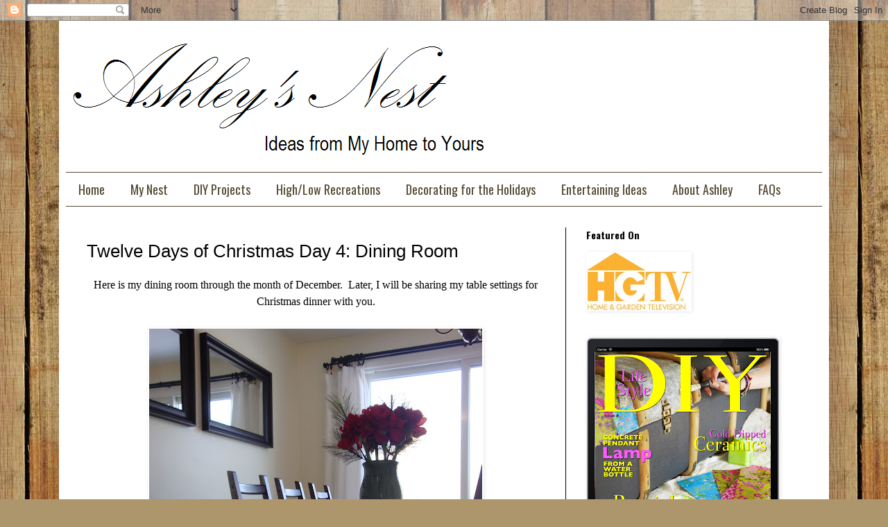

--- FILE ---
content_type: text/html; charset=UTF-8
request_url: https://ashleysnest.blogspot.com/2011/12/twelve-days-of-christmas-day-4-dining.html
body_size: 13707
content:
<!DOCTYPE html>
<html class='v2' dir='ltr' lang='en'>
<head>
<link href='https://www.blogger.com/static/v1/widgets/335934321-css_bundle_v2.css' rel='stylesheet' type='text/css'/>
<meta content='width=1100' name='viewport'/>
<meta content='text/html; charset=UTF-8' http-equiv='Content-Type'/>
<meta content='blogger' name='generator'/>
<link href='https://ashleysnest.blogspot.com/favicon.ico' rel='icon' type='image/x-icon'/>
<link href='http://ashleysnest.blogspot.com/2011/12/twelve-days-of-christmas-day-4-dining.html' rel='canonical'/>
<link rel="alternate" type="application/atom+xml" title="Ashley&#39;s Nest - Atom" href="https://ashleysnest.blogspot.com/feeds/posts/default" />
<link rel="alternate" type="application/rss+xml" title="Ashley&#39;s Nest - RSS" href="https://ashleysnest.blogspot.com/feeds/posts/default?alt=rss" />
<link rel="service.post" type="application/atom+xml" title="Ashley&#39;s Nest - Atom" href="https://www.blogger.com/feeds/1355302418770751198/posts/default" />

<link rel="alternate" type="application/atom+xml" title="Ashley&#39;s Nest - Atom" href="https://ashleysnest.blogspot.com/feeds/1023575975623069939/comments/default" />
<!--Can't find substitution for tag [blog.ieCssRetrofitLinks]-->
<link href='https://blogger.googleusercontent.com/img/b/R29vZ2xl/AVvXsEgoCq6lYi62ttddFEalY6_2-Nns6WXDCTMRsQ1p5INacHZ_xmX8LTKp7QQsTbup2GAkIPacNAgDYLqP4jOUN8kGCbfBS70xRz9PcsKBWZT8V0CJJp7QG3PT0_0DKXgos1peTIrK3IvoG1OS/s640/whole+table.JPG' rel='image_src'/>
<meta content='http://ashleysnest.blogspot.com/2011/12/twelve-days-of-christmas-day-4-dining.html' property='og:url'/>
<meta content='Twelve Days of Christmas Day 4: Dining Room' property='og:title'/>
<meta content='Here is my dining room through the month of December.  Later, I will be sharing my table settings for Christmas dinner with you.   Aside fro...' property='og:description'/>
<meta content='https://blogger.googleusercontent.com/img/b/R29vZ2xl/AVvXsEgoCq6lYi62ttddFEalY6_2-Nns6WXDCTMRsQ1p5INacHZ_xmX8LTKp7QQsTbup2GAkIPacNAgDYLqP4jOUN8kGCbfBS70xRz9PcsKBWZT8V0CJJp7QG3PT0_0DKXgos1peTIrK3IvoG1OS/w1200-h630-p-k-no-nu/whole+table.JPG' property='og:image'/>
<title>Ashley's Nest: Twelve Days of Christmas Day 4: Dining Room</title>
<style type='text/css'>@font-face{font-family:'Dancing Script';font-style:normal;font-weight:400;font-display:swap;src:url(//fonts.gstatic.com/s/dancingscript/v29/If2cXTr6YS-zF4S-kcSWSVi_sxjsohD9F50Ruu7BMSo3Rep8hNX6plRPjLo.woff2)format('woff2');unicode-range:U+0102-0103,U+0110-0111,U+0128-0129,U+0168-0169,U+01A0-01A1,U+01AF-01B0,U+0300-0301,U+0303-0304,U+0308-0309,U+0323,U+0329,U+1EA0-1EF9,U+20AB;}@font-face{font-family:'Dancing Script';font-style:normal;font-weight:400;font-display:swap;src:url(//fonts.gstatic.com/s/dancingscript/v29/If2cXTr6YS-zF4S-kcSWSVi_sxjsohD9F50Ruu7BMSo3ROp8hNX6plRPjLo.woff2)format('woff2');unicode-range:U+0100-02BA,U+02BD-02C5,U+02C7-02CC,U+02CE-02D7,U+02DD-02FF,U+0304,U+0308,U+0329,U+1D00-1DBF,U+1E00-1E9F,U+1EF2-1EFF,U+2020,U+20A0-20AB,U+20AD-20C0,U+2113,U+2C60-2C7F,U+A720-A7FF;}@font-face{font-family:'Dancing Script';font-style:normal;font-weight:400;font-display:swap;src:url(//fonts.gstatic.com/s/dancingscript/v29/If2cXTr6YS-zF4S-kcSWSVi_sxjsohD9F50Ruu7BMSo3Sup8hNX6plRP.woff2)format('woff2');unicode-range:U+0000-00FF,U+0131,U+0152-0153,U+02BB-02BC,U+02C6,U+02DA,U+02DC,U+0304,U+0308,U+0329,U+2000-206F,U+20AC,U+2122,U+2191,U+2193,U+2212,U+2215,U+FEFF,U+FFFD;}@font-face{font-family:'Old Standard TT';font-style:normal;font-weight:400;font-display:swap;src:url(//fonts.gstatic.com/s/oldstandardtt/v22/MwQubh3o1vLImiwAVvYawgcf2eVep1q4ZnRSZ_QG.woff2)format('woff2');unicode-range:U+0460-052F,U+1C80-1C8A,U+20B4,U+2DE0-2DFF,U+A640-A69F,U+FE2E-FE2F;}@font-face{font-family:'Old Standard TT';font-style:normal;font-weight:400;font-display:swap;src:url(//fonts.gstatic.com/s/oldstandardtt/v22/MwQubh3o1vLImiwAVvYawgcf2eVerlq4ZnRSZ_QG.woff2)format('woff2');unicode-range:U+0301,U+0400-045F,U+0490-0491,U+04B0-04B1,U+2116;}@font-face{font-family:'Old Standard TT';font-style:normal;font-weight:400;font-display:swap;src:url(//fonts.gstatic.com/s/oldstandardtt/v22/MwQubh3o1vLImiwAVvYawgcf2eVepVq4ZnRSZ_QG.woff2)format('woff2');unicode-range:U+0102-0103,U+0110-0111,U+0128-0129,U+0168-0169,U+01A0-01A1,U+01AF-01B0,U+0300-0301,U+0303-0304,U+0308-0309,U+0323,U+0329,U+1EA0-1EF9,U+20AB;}@font-face{font-family:'Old Standard TT';font-style:normal;font-weight:400;font-display:swap;src:url(//fonts.gstatic.com/s/oldstandardtt/v22/MwQubh3o1vLImiwAVvYawgcf2eVepFq4ZnRSZ_QG.woff2)format('woff2');unicode-range:U+0100-02BA,U+02BD-02C5,U+02C7-02CC,U+02CE-02D7,U+02DD-02FF,U+0304,U+0308,U+0329,U+1D00-1DBF,U+1E00-1E9F,U+1EF2-1EFF,U+2020,U+20A0-20AB,U+20AD-20C0,U+2113,U+2C60-2C7F,U+A720-A7FF;}@font-face{font-family:'Old Standard TT';font-style:normal;font-weight:400;font-display:swap;src:url(//fonts.gstatic.com/s/oldstandardtt/v22/MwQubh3o1vLImiwAVvYawgcf2eVeqlq4ZnRSZw.woff2)format('woff2');unicode-range:U+0000-00FF,U+0131,U+0152-0153,U+02BB-02BC,U+02C6,U+02DA,U+02DC,U+0304,U+0308,U+0329,U+2000-206F,U+20AC,U+2122,U+2191,U+2193,U+2212,U+2215,U+FEFF,U+FFFD;}@font-face{font-family:'Oswald';font-style:normal;font-weight:400;font-display:swap;src:url(//fonts.gstatic.com/s/oswald/v57/TK3IWkUHHAIjg75cFRf3bXL8LICs1_Fv40pKlN4NNSeSASz7FmlbHYjMdZwlou4.woff2)format('woff2');unicode-range:U+0460-052F,U+1C80-1C8A,U+20B4,U+2DE0-2DFF,U+A640-A69F,U+FE2E-FE2F;}@font-face{font-family:'Oswald';font-style:normal;font-weight:400;font-display:swap;src:url(//fonts.gstatic.com/s/oswald/v57/TK3IWkUHHAIjg75cFRf3bXL8LICs1_Fv40pKlN4NNSeSASz7FmlSHYjMdZwlou4.woff2)format('woff2');unicode-range:U+0301,U+0400-045F,U+0490-0491,U+04B0-04B1,U+2116;}@font-face{font-family:'Oswald';font-style:normal;font-weight:400;font-display:swap;src:url(//fonts.gstatic.com/s/oswald/v57/TK3IWkUHHAIjg75cFRf3bXL8LICs1_Fv40pKlN4NNSeSASz7FmlZHYjMdZwlou4.woff2)format('woff2');unicode-range:U+0102-0103,U+0110-0111,U+0128-0129,U+0168-0169,U+01A0-01A1,U+01AF-01B0,U+0300-0301,U+0303-0304,U+0308-0309,U+0323,U+0329,U+1EA0-1EF9,U+20AB;}@font-face{font-family:'Oswald';font-style:normal;font-weight:400;font-display:swap;src:url(//fonts.gstatic.com/s/oswald/v57/TK3IWkUHHAIjg75cFRf3bXL8LICs1_Fv40pKlN4NNSeSASz7FmlYHYjMdZwlou4.woff2)format('woff2');unicode-range:U+0100-02BA,U+02BD-02C5,U+02C7-02CC,U+02CE-02D7,U+02DD-02FF,U+0304,U+0308,U+0329,U+1D00-1DBF,U+1E00-1E9F,U+1EF2-1EFF,U+2020,U+20A0-20AB,U+20AD-20C0,U+2113,U+2C60-2C7F,U+A720-A7FF;}@font-face{font-family:'Oswald';font-style:normal;font-weight:400;font-display:swap;src:url(//fonts.gstatic.com/s/oswald/v57/TK3IWkUHHAIjg75cFRf3bXL8LICs1_Fv40pKlN4NNSeSASz7FmlWHYjMdZwl.woff2)format('woff2');unicode-range:U+0000-00FF,U+0131,U+0152-0153,U+02BB-02BC,U+02C6,U+02DA,U+02DC,U+0304,U+0308,U+0329,U+2000-206F,U+20AC,U+2122,U+2191,U+2193,U+2212,U+2215,U+FEFF,U+FFFD;}@font-face{font-family:'Oswald';font-style:normal;font-weight:700;font-display:swap;src:url(//fonts.gstatic.com/s/oswald/v57/TK3IWkUHHAIjg75cFRf3bXL8LICs1_Fv40pKlN4NNSeSASz7FmlbHYjMdZwlou4.woff2)format('woff2');unicode-range:U+0460-052F,U+1C80-1C8A,U+20B4,U+2DE0-2DFF,U+A640-A69F,U+FE2E-FE2F;}@font-face{font-family:'Oswald';font-style:normal;font-weight:700;font-display:swap;src:url(//fonts.gstatic.com/s/oswald/v57/TK3IWkUHHAIjg75cFRf3bXL8LICs1_Fv40pKlN4NNSeSASz7FmlSHYjMdZwlou4.woff2)format('woff2');unicode-range:U+0301,U+0400-045F,U+0490-0491,U+04B0-04B1,U+2116;}@font-face{font-family:'Oswald';font-style:normal;font-weight:700;font-display:swap;src:url(//fonts.gstatic.com/s/oswald/v57/TK3IWkUHHAIjg75cFRf3bXL8LICs1_Fv40pKlN4NNSeSASz7FmlZHYjMdZwlou4.woff2)format('woff2');unicode-range:U+0102-0103,U+0110-0111,U+0128-0129,U+0168-0169,U+01A0-01A1,U+01AF-01B0,U+0300-0301,U+0303-0304,U+0308-0309,U+0323,U+0329,U+1EA0-1EF9,U+20AB;}@font-face{font-family:'Oswald';font-style:normal;font-weight:700;font-display:swap;src:url(//fonts.gstatic.com/s/oswald/v57/TK3IWkUHHAIjg75cFRf3bXL8LICs1_Fv40pKlN4NNSeSASz7FmlYHYjMdZwlou4.woff2)format('woff2');unicode-range:U+0100-02BA,U+02BD-02C5,U+02C7-02CC,U+02CE-02D7,U+02DD-02FF,U+0304,U+0308,U+0329,U+1D00-1DBF,U+1E00-1E9F,U+1EF2-1EFF,U+2020,U+20A0-20AB,U+20AD-20C0,U+2113,U+2C60-2C7F,U+A720-A7FF;}@font-face{font-family:'Oswald';font-style:normal;font-weight:700;font-display:swap;src:url(//fonts.gstatic.com/s/oswald/v57/TK3IWkUHHAIjg75cFRf3bXL8LICs1_Fv40pKlN4NNSeSASz7FmlWHYjMdZwl.woff2)format('woff2');unicode-range:U+0000-00FF,U+0131,U+0152-0153,U+02BB-02BC,U+02C6,U+02DA,U+02DC,U+0304,U+0308,U+0329,U+2000-206F,U+20AC,U+2122,U+2191,U+2193,U+2212,U+2215,U+FEFF,U+FFFD;}</style>
<style id='page-skin-1' type='text/css'><!--
/*
-----------------------------------------------
Blogger Template Style
Name:     Simple
Designer: Blogger
URL:      www.blogger.com
----------------------------------------------- */
/* Content
----------------------------------------------- */
body {
font: normal normal 16px Old Standard TT;
color: #000000;
background: #ad966c url(//themes.googleusercontent.com/image?id=1ZygE97_U_mmMOtoTGkMZll-JNbyfsqhAUw6zsMRGgk4ZzWbQsBOLV5GkQDV8YuZ0THk0) repeat scroll top center /* Credit: andynwt (http://www.istockphoto.com/googleimages.php?id=8047432&platform=blogger) */;
padding: 0 40px 40px 40px;
}
html body .region-inner {
min-width: 0;
max-width: 100%;
width: auto;
}
h2 {
font-size: 22px;
}
a:link {
text-decoration:none;
color: #000000;
}
a:visited {
text-decoration:none;
color: #000000;
}
a:hover {
text-decoration:underline;
color: #000000;
}
.body-fauxcolumn-outer .fauxcolumn-inner {
background: transparent none repeat scroll top left;
_background-image: none;
}
.body-fauxcolumn-outer .cap-top {
position: absolute;
z-index: 1;
height: 400px;
width: 100%;
}
.body-fauxcolumn-outer .cap-top .cap-left {
width: 100%;
background: transparent none repeat-x scroll top left;
_background-image: none;
}
.content-outer {
-moz-box-shadow: 0 0 40px rgba(0, 0, 0, .15);
-webkit-box-shadow: 0 0 5px rgba(0, 0, 0, .15);
-goog-ms-box-shadow: 0 0 10px #333333;
box-shadow: 0 0 40px rgba(0, 0, 0, .15);
margin-bottom: 1px;
}
.content-inner {
padding: 10px 10px;
}
.content-inner {
background-color: #ffffff;
}
/* Header
----------------------------------------------- */
.header-outer {
background: transparent none repeat-x scroll 0 -400px;
_background-image: none;
}
.Header h1 {
font: normal normal 80px Dancing Script;
color: #000000;
text-shadow: -1px -1px 1px rgba(0, 0, 0, .2);
}
.Header h1 a {
color: #000000;
}
.Header .description {
font-size: 140%;
color: #000000;
}
.header-inner .Header .titlewrapper {
padding: 22px 30px;
}
.header-inner .Header .descriptionwrapper {
padding: 0 30px;
}
/* Tabs
----------------------------------------------- */
.tabs-inner .section:first-child {
border-top: 1px solid #564b36;
}
.tabs-inner .section:first-child ul {
margin-top: -1px;
border-top: 1px solid #564b36;
border-left: 0 solid #564b36;
border-right: 0 solid #564b36;
}
.tabs-inner .widget ul {
background: #ffffff none repeat-x scroll 0 -800px;
_background-image: none;
border-bottom: 1px solid #564b36;
margin-top: 0;
margin-left: -30px;
margin-right: -30px;
}
.tabs-inner .widget li a {
display: inline-block;
padding: .6em 1em;
font: normal normal 18px Oswald;
color: #564b36;
border-left: 1px solid #ffffff;
border-right: 0 solid #564b36;
}
.tabs-inner .widget li:first-child a {
border-left: none;
}
.tabs-inner .widget li.selected a, .tabs-inner .widget li a:hover {
color: #000000;
background-color: #ad966c;
text-decoration: none;
}
/* Columns
----------------------------------------------- */
.main-outer {
border-top: 0 solid #000000;
}
.fauxcolumn-left-outer .fauxcolumn-inner {
border-right: 1px solid #000000;
}
.fauxcolumn-right-outer .fauxcolumn-inner {
border-left: 1px solid #000000;
}
/* Headings
----------------------------------------------- */
div.widget > h2,
div.widget h2.title {
margin: 0 0 1em 0;
font: normal bold 14px Oswald;
color: #000000;
}
/* Widgets
----------------------------------------------- */
.widget .zippy {
color: #000000;
text-shadow: 2px 2px 1px rgba(0, 0, 0, .1);
}
.widget .popular-posts ul {
list-style: none;
}
/* Posts
----------------------------------------------- */
h2.date-header {
font: normal bold 11px Arial, Tahoma, Helvetica, FreeSans, sans-serif;
}
.date-header span {
background-color: #ffffff;
color: #000000;
padding: inherit;
letter-spacing: inherit;
margin: inherit;
}
.main-inner {
padding-top: 30px;
padding-bottom: 30px;
}
.main-inner .column-center-inner {
padding: 0 15px;
}
.main-inner .column-center-inner .section {
margin: 0 15px;
}
.post {
margin: 0 0 25px 0;
}
h3.post-title, .comments h4 {
font: normal normal 26px Arial, Tahoma, Helvetica, FreeSans, sans-serif;
margin: .75em 0 0;
}
.post-body {
font-size: 110%;
line-height: 1.4;
position: relative;
}
.post-body img, .post-body .tr-caption-container, .Profile img, .Image img,
.BlogList .item-thumbnail img {
padding: 0;
background: #ffffff;
border: 1px solid #ffffff;
-moz-box-shadow: 1px 1px 5px rgba(0, 0, 0, .1);
-webkit-box-shadow: 1px 1px 5px rgba(0, 0, 0, .1);
box-shadow: 1px 1px 5px rgba(0, 0, 0, .1);
}
.post-body img, .post-body .tr-caption-container {
padding: 1px;
}
.post-body .tr-caption-container {
color: #000000;
}
.post-body .tr-caption-container img {
padding: 0;
background: transparent;
border: none;
-moz-box-shadow: 0 0 0 rgba(0, 0, 0, .1);
-webkit-box-shadow: 0 0 0 rgba(0, 0, 0, .1);
box-shadow: 0 0 0 rgba(0, 0, 0, .1);
}
.post-header {
margin: 0 0 1.5em;
line-height: 1.6;
font-size: 90%;
}
.post-footer {
margin: 20px -2px 0;
padding: 5px 10px;
color: #000000;
background-color: #ad966c;
border-bottom: 1px solid #000000;
line-height: 1.6;
font-size: 90%;
}
#comments .comment-author {
padding-top: 1.5em;
border-top: 1px solid #000000;
background-position: 0 1.5em;
}
#comments .comment-author:first-child {
padding-top: 0;
border-top: none;
}
.avatar-image-container {
margin: .2em 0 0;
}
#comments .avatar-image-container img {
border: 1px solid #ffffff;
}
/* Comments
----------------------------------------------- */
.comments .comments-content .icon.blog-author {
background-repeat: no-repeat;
background-image: url([data-uri]);
}
.comments .comments-content .loadmore a {
border-top: 1px solid #000000;
border-bottom: 1px solid #000000;
}
.comments .comment-thread.inline-thread {
background-color: #ad966c;
}
.comments .continue {
border-top: 2px solid #000000;
}
/* Accents
---------------------------------------------- */
.section-columns td.columns-cell {
border-left: 1px solid #000000;
}
.blog-pager {
background: transparent none no-repeat scroll top center;
}
.blog-pager-older-link, .home-link,
.blog-pager-newer-link {
background-color: #ffffff;
padding: 5px;
}
.footer-outer {
border-top: 0 dashed #bbbbbb;
}
/* Mobile
----------------------------------------------- */
body.mobile  {
background-size: auto;
}
.mobile .body-fauxcolumn-outer {
background: transparent none repeat scroll top left;
}
.mobile .body-fauxcolumn-outer .cap-top {
background-size: 100% auto;
}
.mobile .content-outer {
-webkit-box-shadow: 0 0 3px rgba(0, 0, 0, .15);
box-shadow: 0 0 3px rgba(0, 0, 0, .15);
}
.mobile .tabs-inner .widget ul {
margin-left: 0;
margin-right: 0;
}
.mobile .post {
margin: 0;
}
.mobile .main-inner .column-center-inner .section {
margin: 0;
}
.mobile .date-header span {
padding: 0.1em 10px;
margin: 0 -10px;
}
.mobile h3.post-title {
margin: 0;
}
.mobile .blog-pager {
background: transparent none no-repeat scroll top center;
}
.mobile .footer-outer {
border-top: none;
}
.mobile .main-inner, .mobile .footer-inner {
background-color: #ffffff;
}
.mobile-index-contents {
color: #000000;
}
.mobile-link-button {
background-color: #000000;
}
.mobile-link-button a:link, .mobile-link-button a:visited {
color: #ffffff;
}
.mobile .tabs-inner .section:first-child {
border-top: none;
}
.mobile .tabs-inner .PageList .widget-content {
background-color: #ad966c;
color: #000000;
border-top: 1px solid #564b36;
border-bottom: 1px solid #564b36;
}
.mobile .tabs-inner .PageList .widget-content .pagelist-arrow {
border-left: 1px solid #564b36;
}

--></style>
<style id='template-skin-1' type='text/css'><!--
body {
min-width: 1110px;
}
.content-outer, .content-fauxcolumn-outer, .region-inner {
min-width: 1110px;
max-width: 1110px;
_width: 1110px;
}
.main-inner .columns {
padding-left: 0px;
padding-right: 370px;
}
.main-inner .fauxcolumn-center-outer {
left: 0px;
right: 370px;
/* IE6 does not respect left and right together */
_width: expression(this.parentNode.offsetWidth -
parseInt("0px") -
parseInt("370px") + 'px');
}
.main-inner .fauxcolumn-left-outer {
width: 0px;
}
.main-inner .fauxcolumn-right-outer {
width: 370px;
}
.main-inner .column-left-outer {
width: 0px;
right: 100%;
margin-left: -0px;
}
.main-inner .column-right-outer {
width: 370px;
margin-right: -370px;
}
#layout {
min-width: 0;
}
#layout .content-outer {
min-width: 0;
width: 800px;
}
#layout .region-inner {
min-width: 0;
width: auto;
}
body#layout div.add_widget {
padding: 8px;
}
body#layout div.add_widget a {
margin-left: 32px;
}
--></style>
<style>
    body {background-image:url(\/\/themes.googleusercontent.com\/image?id=1ZygE97_U_mmMOtoTGkMZll-JNbyfsqhAUw6zsMRGgk4ZzWbQsBOLV5GkQDV8YuZ0THk0);}
    
@media (max-width: 200px) { body {background-image:url(\/\/themes.googleusercontent.com\/image?id=1ZygE97_U_mmMOtoTGkMZll-JNbyfsqhAUw6zsMRGgk4ZzWbQsBOLV5GkQDV8YuZ0THk0&options=w200);}}
@media (max-width: 400px) and (min-width: 201px) { body {background-image:url(\/\/themes.googleusercontent.com\/image?id=1ZygE97_U_mmMOtoTGkMZll-JNbyfsqhAUw6zsMRGgk4ZzWbQsBOLV5GkQDV8YuZ0THk0&options=w400);}}
@media (max-width: 800px) and (min-width: 401px) { body {background-image:url(\/\/themes.googleusercontent.com\/image?id=1ZygE97_U_mmMOtoTGkMZll-JNbyfsqhAUw6zsMRGgk4ZzWbQsBOLV5GkQDV8YuZ0THk0&options=w800);}}
@media (max-width: 1200px) and (min-width: 801px) { body {background-image:url(\/\/themes.googleusercontent.com\/image?id=1ZygE97_U_mmMOtoTGkMZll-JNbyfsqhAUw6zsMRGgk4ZzWbQsBOLV5GkQDV8YuZ0THk0&options=w1200);}}
/* Last tag covers anything over one higher than the previous max-size cap. */
@media (min-width: 1201px) { body {background-image:url(\/\/themes.googleusercontent.com\/image?id=1ZygE97_U_mmMOtoTGkMZll-JNbyfsqhAUw6zsMRGgk4ZzWbQsBOLV5GkQDV8YuZ0THk0&options=w1600);}}
  </style>
<link href='https://www.blogger.com/dyn-css/authorization.css?targetBlogID=1355302418770751198&amp;zx=85b92925-735d-420e-b19e-7c6d8f94edd5' media='none' onload='if(media!=&#39;all&#39;)media=&#39;all&#39;' rel='stylesheet'/><noscript><link href='https://www.blogger.com/dyn-css/authorization.css?targetBlogID=1355302418770751198&amp;zx=85b92925-735d-420e-b19e-7c6d8f94edd5' rel='stylesheet'/></noscript>
<meta name='google-adsense-platform-account' content='ca-host-pub-1556223355139109'/>
<meta name='google-adsense-platform-domain' content='blogspot.com'/>

<!-- data-ad-client=ca-pub-9897953153533376 -->

</head>
<body class='loading variant-dark'>
<div class='navbar section' id='navbar' name='Navbar'><div class='widget Navbar' data-version='1' id='Navbar1'><script type="text/javascript">
    function setAttributeOnload(object, attribute, val) {
      if(window.addEventListener) {
        window.addEventListener('load',
          function(){ object[attribute] = val; }, false);
      } else {
        window.attachEvent('onload', function(){ object[attribute] = val; });
      }
    }
  </script>
<div id="navbar-iframe-container"></div>
<script type="text/javascript" src="https://apis.google.com/js/platform.js"></script>
<script type="text/javascript">
      gapi.load("gapi.iframes:gapi.iframes.style.bubble", function() {
        if (gapi.iframes && gapi.iframes.getContext) {
          gapi.iframes.getContext().openChild({
              url: 'https://www.blogger.com/navbar/1355302418770751198?po\x3d1023575975623069939\x26origin\x3dhttps://ashleysnest.blogspot.com',
              where: document.getElementById("navbar-iframe-container"),
              id: "navbar-iframe"
          });
        }
      });
    </script><script type="text/javascript">
(function() {
var script = document.createElement('script');
script.type = 'text/javascript';
script.src = '//pagead2.googlesyndication.com/pagead/js/google_top_exp.js';
var head = document.getElementsByTagName('head')[0];
if (head) {
head.appendChild(script);
}})();
</script>
</div></div>
<div class='body-fauxcolumns'>
<div class='fauxcolumn-outer body-fauxcolumn-outer'>
<div class='cap-top'>
<div class='cap-left'></div>
<div class='cap-right'></div>
</div>
<div class='fauxborder-left'>
<div class='fauxborder-right'></div>
<div class='fauxcolumn-inner'>
</div>
</div>
<div class='cap-bottom'>
<div class='cap-left'></div>
<div class='cap-right'></div>
</div>
</div>
</div>
<div class='content'>
<div class='content-fauxcolumns'>
<div class='fauxcolumn-outer content-fauxcolumn-outer'>
<div class='cap-top'>
<div class='cap-left'></div>
<div class='cap-right'></div>
</div>
<div class='fauxborder-left'>
<div class='fauxborder-right'></div>
<div class='fauxcolumn-inner'>
</div>
</div>
<div class='cap-bottom'>
<div class='cap-left'></div>
<div class='cap-right'></div>
</div>
</div>
</div>
<div class='content-outer'>
<div class='content-cap-top cap-top'>
<div class='cap-left'></div>
<div class='cap-right'></div>
</div>
<div class='fauxborder-left content-fauxborder-left'>
<div class='fauxborder-right content-fauxborder-right'></div>
<div class='content-inner'>
<header>
<div class='header-outer'>
<div class='header-cap-top cap-top'>
<div class='cap-left'></div>
<div class='cap-right'></div>
</div>
<div class='fauxborder-left header-fauxborder-left'>
<div class='fauxborder-right header-fauxborder-right'></div>
<div class='region-inner header-inner'>
<div class='header section' id='header' name='Header'><div class='widget Header' data-version='1' id='Header1'>
<div id='header-inner'>
<a href='https://ashleysnest.blogspot.com/' style='display: block'>
<img alt='Ashley&#39;s Nest' height='208px; ' id='Header1_headerimg' src='https://blogger.googleusercontent.com/img/b/R29vZ2xl/AVvXsEg5ed6wEqNds5sD14AHdTVYIjMVOTIlb5PhrtUusJ72hmZlW8zRMzbrSY18nQGeEF5rKjIyxAmXC7iJs54MnuePQ7IOfIJSIWsXQvBlkYh6ohew7xRhMZrUHLIgO2NmPYkthC9FPP1ZnyrX/s1600/title.png' style='display: block' width='625px; '/>
</a>
</div>
</div></div>
</div>
</div>
<div class='header-cap-bottom cap-bottom'>
<div class='cap-left'></div>
<div class='cap-right'></div>
</div>
</div>
</header>
<div class='tabs-outer'>
<div class='tabs-cap-top cap-top'>
<div class='cap-left'></div>
<div class='cap-right'></div>
</div>
<div class='fauxborder-left tabs-fauxborder-left'>
<div class='fauxborder-right tabs-fauxborder-right'></div>
<div class='region-inner tabs-inner'>
<div class='tabs section' id='crosscol' name='Cross-Column'><div class='widget PageList' data-version='1' id='PageList1'>
<h2>Pages</h2>
<div class='widget-content'>
<ul>
<li>
<a href='https://ashleysnest.blogspot.com/'>Home</a>
</li>
<li>
<a href='https://ashleysnest.blogspot.com/p/my-nest.html'>My Nest</a>
</li>
<li>
<a href='https://ashleysnest.blogspot.com/p/diy-projects.html'>DIY Projects</a>
</li>
<li>
<a href='https://ashleysnest.blogspot.com/p/highlow-recreations.html'>High/Low Recreations</a>
</li>
<li>
<a href='https://ashleysnest.blogspot.com/p/decorating-for-holidays.html'>Decorating for the Holidays</a>
</li>
<li>
<a href='https://ashleysnest.blogspot.com/p/entertaining-ideas.html'>Entertaining Ideas</a>
</li>
<li>
<a href='https://ashleysnest.blogspot.com/p/about-me.html'>About Ashley</a>
</li>
<li>
<a href='https://ashleysnest.blogspot.com/p/faqs.html'>FAQs</a>
</li>
</ul>
<div class='clear'></div>
</div>
</div></div>
<div class='tabs no-items section' id='crosscol-overflow' name='Cross-Column 2'></div>
</div>
</div>
<div class='tabs-cap-bottom cap-bottom'>
<div class='cap-left'></div>
<div class='cap-right'></div>
</div>
</div>
<div class='main-outer'>
<div class='main-cap-top cap-top'>
<div class='cap-left'></div>
<div class='cap-right'></div>
</div>
<div class='fauxborder-left main-fauxborder-left'>
<div class='fauxborder-right main-fauxborder-right'></div>
<div class='region-inner main-inner'>
<div class='columns fauxcolumns'>
<div class='fauxcolumn-outer fauxcolumn-center-outer'>
<div class='cap-top'>
<div class='cap-left'></div>
<div class='cap-right'></div>
</div>
<div class='fauxborder-left'>
<div class='fauxborder-right'></div>
<div class='fauxcolumn-inner'>
</div>
</div>
<div class='cap-bottom'>
<div class='cap-left'></div>
<div class='cap-right'></div>
</div>
</div>
<div class='fauxcolumn-outer fauxcolumn-left-outer'>
<div class='cap-top'>
<div class='cap-left'></div>
<div class='cap-right'></div>
</div>
<div class='fauxborder-left'>
<div class='fauxborder-right'></div>
<div class='fauxcolumn-inner'>
</div>
</div>
<div class='cap-bottom'>
<div class='cap-left'></div>
<div class='cap-right'></div>
</div>
</div>
<div class='fauxcolumn-outer fauxcolumn-right-outer'>
<div class='cap-top'>
<div class='cap-left'></div>
<div class='cap-right'></div>
</div>
<div class='fauxborder-left'>
<div class='fauxborder-right'></div>
<div class='fauxcolumn-inner'>
</div>
</div>
<div class='cap-bottom'>
<div class='cap-left'></div>
<div class='cap-right'></div>
</div>
</div>
<!-- corrects IE6 width calculation -->
<div class='columns-inner'>
<div class='column-center-outer'>
<div class='column-center-inner'>
<div class='main section' id='main' name='Main'><div class='widget Blog' data-version='1' id='Blog1'>
<div class='blog-posts hfeed'>

          <div class="date-outer">
        

          <div class="date-posts">
        
<div class='post-outer'>
<div class='post hentry uncustomized-post-template' itemprop='blogPost' itemscope='itemscope' itemtype='http://schema.org/BlogPosting'>
<meta content='https://blogger.googleusercontent.com/img/b/R29vZ2xl/AVvXsEgoCq6lYi62ttddFEalY6_2-Nns6WXDCTMRsQ1p5INacHZ_xmX8LTKp7QQsTbup2GAkIPacNAgDYLqP4jOUN8kGCbfBS70xRz9PcsKBWZT8V0CJJp7QG3PT0_0DKXgos1peTIrK3IvoG1OS/s640/whole+table.JPG' itemprop='image_url'/>
<meta content='1355302418770751198' itemprop='blogId'/>
<meta content='1023575975623069939' itemprop='postId'/>
<a name='1023575975623069939'></a>
<h3 class='post-title entry-title' itemprop='name'>
Twelve Days of Christmas Day 4: Dining Room
</h3>
<div class='post-header'>
<div class='post-header-line-1'></div>
</div>
<div class='post-body entry-content' id='post-body-1023575975623069939' itemprop='description articleBody'>
<div class="separator" style="clear: both; text-align: center;"><span style="font-family: 'Times New Roman'; font-size: 12pt;">Here is my dining room through the month of December.&nbsp; Later, I will be sharing my table settings for Christmas dinner with you.</span></div><div class="separator" style="clear: both; text-align: center;"><br />
</div><div class="separator" style="clear: both; text-align: center;"><a href="https://blogger.googleusercontent.com/img/b/R29vZ2xl/AVvXsEgoCq6lYi62ttddFEalY6_2-Nns6WXDCTMRsQ1p5INacHZ_xmX8LTKp7QQsTbup2GAkIPacNAgDYLqP4jOUN8kGCbfBS70xRz9PcsKBWZT8V0CJJp7QG3PT0_0DKXgos1peTIrK3IvoG1OS/s1600/whole+table.JPG" imageanchor="1" style="margin-left: 1em; margin-right: 1em;"><img border="0" height="640px" mda="true" src="https://blogger.googleusercontent.com/img/b/R29vZ2xl/AVvXsEgoCq6lYi62ttddFEalY6_2-Nns6WXDCTMRsQ1p5INacHZ_xmX8LTKp7QQsTbup2GAkIPacNAgDYLqP4jOUN8kGCbfBS70xRz9PcsKBWZT8V0CJJp7QG3PT0_0DKXgos1peTIrK3IvoG1OS/s640/whole+table.JPG" width="480px" /></a></div><br />
<div style="text-align: center;"><span style="font-family: 'Times New Roman'; font-size: 12pt;">Aside from my tree, I like to keep my decorations a plain red and green.&nbsp; This way I can add to my decorations at any time and they all match.&nbsp; I chose a simple centerpiece that is easy to have out throughout the month and can be easily removed for dinner.&nbsp; When I was making my centerpiece, I added the same greenery picks that I used on my bay window ledge for continuity.&nbsp; </span></div><div style="text-align: center;"><br />
</div><div class="separator" style="clear: both; text-align: center;"><a href="https://blogger.googleusercontent.com/img/b/R29vZ2xl/AVvXsEga_NOFXbmkaDWvGGVUsoRtZ4UH_iidBC00i8EdHIrw7NJ-6L3k7tVh6oHWSPL_j-yRGTzIbnl58mOJrYhyzilD0jwxvSHhtYiXhyM4FaVofaD5xyoTbr4YCry6TX4xn1FVwM1nKfI4GK3H/s1600/centerpiece.JPG" imageanchor="1" style="margin-left: 1em; margin-right: 1em;"><img border="0" height="640px" mda="true" src="https://blogger.googleusercontent.com/img/b/R29vZ2xl/AVvXsEga_NOFXbmkaDWvGGVUsoRtZ4UH_iidBC00i8EdHIrw7NJ-6L3k7tVh6oHWSPL_j-yRGTzIbnl58mOJrYhyzilD0jwxvSHhtYiXhyM4FaVofaD5xyoTbr4YCry6TX4xn1FVwM1nKfI4GK3H/s640/centerpiece.JPG" width="480px" /></a></div><br />
<div class="separator" style="clear: both; text-align: center;"><a href="https://blogger.googleusercontent.com/img/b/R29vZ2xl/AVvXsEj3jjxEZ1TpNOSaCUiUcKqBZL3y2avD2lEwEJAzwfxsDlIKwRwVofMlO-4VOSj9k4ilX1UO5Gpnz4odKS-Hu5KSgHbVuQ4L7jrpVOE__mcQT1a5pCXHaVpDoU6xcyYnnFOSyecVUn4F5AFn/s1600/xmastable.JPG" imageanchor="1" style="margin-left: 1em; margin-right: 1em;"><img border="0" height="640px" mda="true" src="https://blogger.googleusercontent.com/img/b/R29vZ2xl/AVvXsEj3jjxEZ1TpNOSaCUiUcKqBZL3y2avD2lEwEJAzwfxsDlIKwRwVofMlO-4VOSj9k4ilX1UO5Gpnz4odKS-Hu5KSgHbVuQ4L7jrpVOE__mcQT1a5pCXHaVpDoU6xcyYnnFOSyecVUn4F5AFn/s640/xmastable.JPG" width="480px" /></a></div><br />
<div style="text-align: center;"><span style="font-family: 'Times New Roman'; font-size: 12pt;">This chalkboard is new this Christmas.&nbsp; There are many different messages that I could have put, but for December I decided to keep it generic with &#8220;Let it Snow&#8221;.&nbsp; If you have a chalkboard in your home or would like one, you can also put your dinner menu on the board so guests know what they will be eating that night.</span></div><div style="text-align: center;"><br />
</div><div class="separator" style="clear: both; text-align: center;"><a href="https://blogger.googleusercontent.com/img/b/R29vZ2xl/AVvXsEjucNTO8b8OQCn8pY_Z4Fh2I7N9HPSfmUWsWiFJUG27L2Fmfv3oIaeyxAtj2PZnyY0WNtwf0dgQ72z-9eO4VNVigXsm4q7HfA43H2p-9sZoNQA0QDab_HjgOdhJg6fr2IfIKWcbT1g7lS3i/s1600/chaulkboard1.JPG" imageanchor="1" style="margin-left: 1em; margin-right: 1em;"><img border="0" height="640px" mda="true" src="https://blogger.googleusercontent.com/img/b/R29vZ2xl/AVvXsEjucNTO8b8OQCn8pY_Z4Fh2I7N9HPSfmUWsWiFJUG27L2Fmfv3oIaeyxAtj2PZnyY0WNtwf0dgQ72z-9eO4VNVigXsm4q7HfA43H2p-9sZoNQA0QDab_HjgOdhJg6fr2IfIKWcbT1g7lS3i/s640/chaulkboard1.JPG" width="480px" /></a></div><br />
<div class="separator" style="clear: both; text-align: center;"><a href="https://blogger.googleusercontent.com/img/b/R29vZ2xl/AVvXsEhOcrJVBknUUgKw5dnZAc0q8YUTBDDgmmv9eVEVt6k5IOjqn5drzN60b8ARFvvRZsM7rxGJ862Gw0ToBnLkvVISPpXLRud2iklSd6j2YFkOLhyiyd6PZHLFyUUo1TTLLHMukzAS80X5oT4j/s1600/chaulkboard2.JPG" imageanchor="1" style="margin-left: 1em; margin-right: 1em;"><img border="0" height="640px" mda="true" src="https://blogger.googleusercontent.com/img/b/R29vZ2xl/AVvXsEhOcrJVBknUUgKw5dnZAc0q8YUTBDDgmmv9eVEVt6k5IOjqn5drzN60b8ARFvvRZsM7rxGJ862Gw0ToBnLkvVISPpXLRud2iklSd6j2YFkOLhyiyd6PZHLFyUUo1TTLLHMukzAS80X5oT4j/s640/chaulkboard2.JPG" width="480px" /></a></div><br />
<div style="text-align: center;"><span style="font-family: 'Times New Roman'; font-size: 12pt;">Stay tuned for The Twelve Days where I show you my table settings!</span></div><div align="center" style="text-align: center;"><br />
</div>
<div style='clear: both;'></div>
</div>
<div class='post-footer'>
<div class='post-footer-line post-footer-line-1'>
<span class='post-author vcard'>
Posted by
<span class='fn' itemprop='author' itemscope='itemscope' itemtype='http://schema.org/Person'>
<meta content='https://www.blogger.com/profile/00304148457594364676' itemprop='url'/>
<a class='g-profile' href='https://www.blogger.com/profile/00304148457594364676' rel='author' title='author profile'>
<span itemprop='name'>Ashley&#39;s Nest</span>
</a>
</span>
</span>
<span class='post-timestamp'>
</span>
<span class='post-comment-link'>
</span>
<span class='post-icons'>
<span class='item-action'>
<a href='https://www.blogger.com/email-post/1355302418770751198/1023575975623069939' title='Email Post'>
<img alt='' class='icon-action' height='13' src='https://resources.blogblog.com/img/icon18_email.gif' width='18'/>
</a>
</span>
<span class='item-control blog-admin pid-1374353119'>
<a href='https://www.blogger.com/post-edit.g?blogID=1355302418770751198&postID=1023575975623069939&from=pencil' title='Edit Post'>
<img alt='' class='icon-action' height='18' src='https://resources.blogblog.com/img/icon18_edit_allbkg.gif' width='18'/>
</a>
</span>
</span>
<div class='post-share-buttons goog-inline-block'>
<a class='goog-inline-block share-button sb-email' href='https://www.blogger.com/share-post.g?blogID=1355302418770751198&postID=1023575975623069939&target=email' target='_blank' title='Email This'><span class='share-button-link-text'>Email This</span></a><a class='goog-inline-block share-button sb-blog' href='https://www.blogger.com/share-post.g?blogID=1355302418770751198&postID=1023575975623069939&target=blog' onclick='window.open(this.href, "_blank", "height=270,width=475"); return false;' target='_blank' title='BlogThis!'><span class='share-button-link-text'>BlogThis!</span></a><a class='goog-inline-block share-button sb-twitter' href='https://www.blogger.com/share-post.g?blogID=1355302418770751198&postID=1023575975623069939&target=twitter' target='_blank' title='Share to X'><span class='share-button-link-text'>Share to X</span></a><a class='goog-inline-block share-button sb-facebook' href='https://www.blogger.com/share-post.g?blogID=1355302418770751198&postID=1023575975623069939&target=facebook' onclick='window.open(this.href, "_blank", "height=430,width=640"); return false;' target='_blank' title='Share to Facebook'><span class='share-button-link-text'>Share to Facebook</span></a><a class='goog-inline-block share-button sb-pinterest' href='https://www.blogger.com/share-post.g?blogID=1355302418770751198&postID=1023575975623069939&target=pinterest' target='_blank' title='Share to Pinterest'><span class='share-button-link-text'>Share to Pinterest</span></a>
</div>
</div>
<div class='post-footer-line post-footer-line-2'>
<span class='post-labels'>
Labels:
<a href='https://ashleysnest.blogspot.com/search/label/Flowers' rel='tag'>Flowers</a>,
<a href='https://ashleysnest.blogspot.com/search/label/Holidays' rel='tag'>Holidays</a>
</span>
</div>
<div class='post-footer-line post-footer-line-3'>
<span class='post-location'>
</span>
</div>
</div>
</div>
<div class='comments' id='comments'>
<a name='comments'></a>
<h4>No comments:</h4>
<div id='Blog1_comments-block-wrapper'>
<dl class='avatar-comment-indent' id='comments-block'>
</dl>
</div>
<p class='comment-footer'>
<div class='comment-form'>
<a name='comment-form'></a>
<h4 id='comment-post-message'>Post a Comment</h4>
<p>
</p>
<a href='https://www.blogger.com/comment/frame/1355302418770751198?po=1023575975623069939&hl=en&saa=85391&origin=https://ashleysnest.blogspot.com' id='comment-editor-src'></a>
<iframe allowtransparency='true' class='blogger-iframe-colorize blogger-comment-from-post' frameborder='0' height='410px' id='comment-editor' name='comment-editor' src='' width='100%'></iframe>
<script src='https://www.blogger.com/static/v1/jsbin/2830521187-comment_from_post_iframe.js' type='text/javascript'></script>
<script type='text/javascript'>
      BLOG_CMT_createIframe('https://www.blogger.com/rpc_relay.html');
    </script>
</div>
</p>
</div>
</div>

        </div></div>
      
</div>
<div class='blog-pager' id='blog-pager'>
<span id='blog-pager-newer-link'>
<a class='blog-pager-newer-link' href='https://ashleysnest.blogspot.com/2011/12/twelve-days-of-christmas-day-5-small.html' id='Blog1_blog-pager-newer-link' title='Newer Post'>Newer Post</a>
</span>
<span id='blog-pager-older-link'>
<a class='blog-pager-older-link' href='https://ashleysnest.blogspot.com/2011/12/twelve-days-of-christmas-day-three.html' id='Blog1_blog-pager-older-link' title='Older Post'>Older Post</a>
</span>
<a class='home-link' href='https://ashleysnest.blogspot.com/'>Home</a>
</div>
<div class='clear'></div>
<div class='post-feeds'>
<div class='feed-links'>
Subscribe to:
<a class='feed-link' href='https://ashleysnest.blogspot.com/feeds/1023575975623069939/comments/default' target='_blank' type='application/atom+xml'>Post Comments (Atom)</a>
</div>
</div>
</div><div class='widget HTML' data-version='1' id='HTML1'><script>
var linkwithin_site_id = 1070285;
</script>
<script src="//www.linkwithin.com/widget.js"></script>
<a href="http://www.linkwithin.com/"><img src="https://lh3.googleusercontent.com/blogger_img_proxy/AEn0k_vIwSvFcD1fXLWznxPhNCbrso_NTP2gSd_80X_aoZpSWjmYDD7lXdGPn20HChvDn7zii2BHHSZqIicjcE2El4O19Es1je6D=s0-d" alt="Related Posts Plugin for WordPress, Blogger..." style="border: 0"></a></div></div>
</div>
</div>
<div class='column-left-outer'>
<div class='column-left-inner'>
<aside>
</aside>
</div>
</div>
<div class='column-right-outer'>
<div class='column-right-inner'>
<aside>
<div class='sidebar section' id='sidebar-right-1'><div class='widget Image' data-version='1' id='Image2'>
<h2>Featured On</h2>
<div class='widget-content'>
<a href='http://www.athomewith.com/community/Ashleys-Nest/style.esi?userid=42842349'>
<img alt='Featured On' height='84' id='Image2_img' src='https://blogger.googleusercontent.com/img/b/R29vZ2xl/AVvXsEjre4sMjaWiMIm-jcqkHk90yFJwelp80JqCzYZOiglqfVyDaji-5R8YP51fMY7bLhXQ6GDglmJWNXMv-9i0hngFdWL5Bibnq7lgD_ZbdWbQ6UZaxCuzovoS07_geBICsGpazF8BgsIqbtSd/s300/HGTV.bmp' width='150'/>
</a>
<br/>
</div>
<div class='clear'></div>
</div><div class='widget Image' data-version='1' id='Image3'>
<div class='widget-content'>
<a href='http://www.diylifestylemag.com'>
<img alt='' height='360' id='Image3_img' src='https://blogger.googleusercontent.com/img/b/R29vZ2xl/AVvXsEhWOUHQMEVTiKOIMOH2n8siNtEtYhMVUvJKgmdPApUiKDSO-FOE5FgtP_O7Oj1Aj_IF9jJLVl-Na-0swobLHFF2nXSzy3UKyXd642zP2G-AEOcDr-Iv-EP772P0_9yfjD5rQ_pqxIEmt0ye/s360/diy+cover.png' width='277'/>
</a>
<br/>
</div>
<div class='clear'></div>
</div><div class='widget HTML' data-version='1' id='HTML2'>
<div class='widget-content'>
<a href="http://pinterest.com/ashleysnest/"><img src="https://lh3.googleusercontent.com/blogger_img_proxy/AEn0k_tkL8G7IB0qN0eK_lsA0zjBhXzOvnRasAc0YYXt2DaHpe7gcABJzdH3sOdHQUJur1hFVLHzrAgeFAfNaflWhy3HD06GORdYfDw6KqFQtySWemanTx3RafnRG-x43JYnrPKkwr1CZsE6UHI=s0-d" width="156" height="26" alt="Follow Me on Pinterest"></a>
</div>
<div class='clear'></div>
</div><div class='widget BlogSearch' data-version='1' id='BlogSearch1'>
<h2 class='title'>Search Ashley's Nest</h2>
<div class='widget-content'>
<div id='BlogSearch1_form'>
<form action='https://ashleysnest.blogspot.com/search' class='gsc-search-box' target='_top'>
<table cellpadding='0' cellspacing='0' class='gsc-search-box'>
<tbody>
<tr>
<td class='gsc-input'>
<input autocomplete='off' class='gsc-input' name='q' size='10' title='search' type='text' value=''/>
</td>
<td class='gsc-search-button'>
<input class='gsc-search-button' title='search' type='submit' value='Search'/>
</td>
</tr>
</tbody>
</table>
</form>
</div>
</div>
<div class='clear'></div>
</div><div class='widget Image' data-version='1' id='Image9'>
<h2>Contact Ashley</h2>
<div class='widget-content'>
<a href='http://www.ashleysnest.blogspot.com/p/about-me.html'>
<img alt='Contact Ashley' height='282' id='Image9_img' src='https://blogger.googleusercontent.com/img/b/R29vZ2xl/AVvXsEjZBwMxbcxOVK-_-zbnxhWXD_JTbhCnHZFazK_NtMGgJPdbwRg7WouHgZaJfNGgsPjc-LgEgZTNVDRmmqpEWIUvX7MZ2tuEqSoXR6LnwZWr1oqoCxPdr5cnJxWb7vAk-veRizXJOPyX-0yw/s360/headshot.png' width='211'/>
</a>
<br/>
<span class='caption'>ashsnest@gmail.com</span>
</div>
<div class='clear'></div>
</div></div>
<table border='0' cellpadding='0' cellspacing='0' class='section-columns columns-2'>
<tbody>
<tr>
<td class='first columns-cell'>
<div class='sidebar section' id='sidebar-right-2-1'><div class='widget Image' data-version='1' id='Image10'>
<h2>A Fresh Coat of Paint</h2>
<div class='widget-content'>
<a href='http://www.ashleysnest.blogspot.com/2013/11/kitchen-series-fresh-coat-of-paint.html'>
<img alt='A Fresh Coat of Paint' height='211' id='Image10_img' src='https://blogger.googleusercontent.com/img/b/R29vZ2xl/AVvXsEigzPxfV52SYeTRqV8I85ye6dYBKNBNsR1_Zo9IJsJ6hj1iqqdxRzHjmNFBSwJWjajCVBP5NzLsdXdBSGP8-sbL61RZJLPIvItgjo8HHSlaq2EzCKV4mO0U-UwnEqS7WSw2W13MFgAyThXL/s1600/DSC_0064.JPG' width='140'/>
</a>
<br/>
</div>
<div class='clear'></div>
</div><div class='widget Image' data-version='1' id='Image8'>
<h2>PotteryBarn Inspired Clock Wall</h2>
<div class='widget-content'>
<a href='http://www.ashleysnest.blogspot.com/2012/02/potterybarn-inspired-clock-wall.html'>
<img alt='PotteryBarn Inspired Clock Wall' height='186' id='Image8_img' src='https://blogger.googleusercontent.com/img/b/R29vZ2xl/AVvXsEhCrBvVnYzRQRHsTr7Sjzhy2pBqkyrbCvCJSaLz9zFZRi6uagiuIHyycqoszuH5_e0tlsvJ3gSuux_GB2H9os50phGLpRJOccrd6-gpQxoAd3ULvwKdKV5CGDRMZMTyR8TLDhMPncs_07w7/s250/pinterest+clock.JPG' width='140'/>
</a>
<br/>
</div>
<div class='clear'></div>
</div><div class='widget Image' data-version='1' id='Image4'>
<h2>Complete Kitchen Renovation</h2>
<div class='widget-content'>
<a href='http://www.ashleysnest.blogspot.com/2012/03/complete-kitchen-renovation.html'>
<img alt='Complete Kitchen Renovation' height='180' id='Image4_img' src='https://blogger.googleusercontent.com/img/b/R29vZ2xl/AVvXsEjN_ViX_tKcAbp_i9IGpHTl3THplQkU-JFnSER8A7SDZ-1pujxmmtQJ5uHqRKV2NC31kwEKKaei1twxoKzi6eSQ2aggsbtHDaEdh3AFtuO8_AV-OzS7LhE5ULX9kGGiXpquAweHGA2AoLL3/s180/kitchen+right.JPG' width='135'/>
</a>
<br/>
</div>
<div class='clear'></div>
</div><div class='widget Image' data-version='1' id='Image6'>
<h2>Inexpensive Bathroom Remodel</h2>
<div class='widget-content'>
<a href='http://ashleysnest.blogspot.com/2011/11/inexpensive-bathroom-remodel.html'>
<img alt='Inexpensive Bathroom Remodel' height='186' id='Image6_img' src='https://blogger.googleusercontent.com/img/b/R29vZ2xl/AVvXsEgxA0hl_ho8IeXoldA0aQx6hPmNeb8y1TH6aGlwtI9fDYtN5xXmbvKmeF6RcM36lDoKkBUig2vmkvjXZ7ub2ori6DEhDtzQVbJ54B1Esg5GWiDQin6XvReTNaUiU9iETQxap0MrvE3LQq7p/s250/bathroom4.JPG' width='140'/>
</a>
<br/>
</div>
<div class='clear'></div>
</div><div class='widget Image' data-version='1' id='Image7'>
<h2>Repurposed Dresser</h2>
<div class='widget-content'>
<a href='http://ashleysnest.blogspot.com/2011/11/repurposed-dresser.html'>
<img alt='Repurposed Dresser' height='186' id='Image7_img' src='https://blogger.googleusercontent.com/img/b/R29vZ2xl/AVvXsEg7TobBAQkEgNMo0h1-STO1giTNVDDvIQliYNstC6xcnGOAKZe38-tPr0wAFYkq3hb976vUaraceiDnqQq3HaHDo59iExXXBNGhMdDbICsMC43FuXZX67WQfeP3MzNRNuGqANUhJzXuqFuT/s250/dresser4.JPG' width='140'/>
</a>
<br/>
</div>
<div class='clear'></div>
</div><div class='widget Image' data-version='1' id='Image1'>
<h2>Linen Closet Organization</h2>
<div class='widget-content'>
<a href='http://ashleysnest.blogspot.com/2012/02/laundry-closet-organization.html'>
<img alt='Linen Closet Organization' height='186' id='Image1_img' src='https://blogger.googleusercontent.com/img/b/R29vZ2xl/AVvXsEgcY-w2M4Ya4oeLcBXHzl8Uk4An0dSiFT1M585SpLGBpYMSLWs-KnkmZONAMh-hTH5ax3QWlCWkdIc4YJFDF215H6Zh1N4inPfzsbGQ9yezCw-s2gwC4i4XhHoXrfX7zRIP1GGAjl0CoqXW/s250/closet+whole+close.JPG' width='140'/>
</a>
<br/>
</div>
<div class='clear'></div>
</div><div class='widget Image' data-version='1' id='Image5'>
<h2>High/Low Recreations - Ledge</h2>
<div class='widget-content'>
<a href='http://www.ashleysnest.blogspot.com/2012/01/highlow-recreations-ledge.html'>
<img alt='High/Low Recreations - Ledge' height='186' id='Image5_img' src='https://blogger.googleusercontent.com/img/b/R29vZ2xl/AVvXsEhuNIIPZgLeh5Qkjg6CAllKmjQ8y2xYlUA_cNijwkD9aGLwmRCHUzoK1FkTkqr6QtHrYrrfXb0dYHVxQkrUUTE_tAEpv3LgX9dChBYBNs1IawpRPE2NxyuVQcIjIOER886jmKcfeSa92s98/s250/ledge2.JPG' width='140'/>
</a>
<br/>
</div>
<div class='clear'></div>
</div></div>
</td>
<td class='columns-cell'>
<div class='sidebar section' id='sidebar-right-2-2'><div class='widget Label' data-version='1' id='Label1'>
<h2>Topics</h2>
<div class='widget-content list-label-widget-content'>
<ul>
<li>
<a dir='ltr' href='https://ashleysnest.blogspot.com/search/label/Apothecary%20Jars'>Apothecary Jars</a>
<span dir='ltr'>(3)</span>
</li>
<li>
<a dir='ltr' href='https://ashleysnest.blogspot.com/search/label/Baskets'>Baskets</a>
<span dir='ltr'>(5)</span>
</li>
<li>
<a dir='ltr' href='https://ashleysnest.blogspot.com/search/label/Bathroom'>Bathroom</a>
<span dir='ltr'>(1)</span>
</li>
<li>
<a dir='ltr' href='https://ashleysnest.blogspot.com/search/label/Bedroom'>Bedroom</a>
<span dir='ltr'>(4)</span>
</li>
<li>
<a dir='ltr' href='https://ashleysnest.blogspot.com/search/label/Before%20and%20After'>Before and After</a>
<span dir='ltr'>(12)</span>
</li>
<li>
<a dir='ltr' href='https://ashleysnest.blogspot.com/search/label/Dining%20Room'>Dining Room</a>
<span dir='ltr'>(5)</span>
</li>
<li>
<a dir='ltr' href='https://ashleysnest.blogspot.com/search/label/DIY'>DIY</a>
<span dir='ltr'>(19)</span>
</li>
<li>
<a dir='ltr' href='https://ashleysnest.blogspot.com/search/label/Family%20Room'>Family Room</a>
<span dir='ltr'>(6)</span>
</li>
<li>
<a dir='ltr' href='https://ashleysnest.blogspot.com/search/label/Flooring'>Flooring</a>
<span dir='ltr'>(3)</span>
</li>
<li>
<a dir='ltr' href='https://ashleysnest.blogspot.com/search/label/Flowers'>Flowers</a>
<span dir='ltr'>(9)</span>
</li>
<li>
<a dir='ltr' href='https://ashleysnest.blogspot.com/search/label/Front%20Entrance'>Front Entrance</a>
<span dir='ltr'>(1)</span>
</li>
<li>
<a dir='ltr' href='https://ashleysnest.blogspot.com/search/label/High%2FLow'>High/Low</a>
<span dir='ltr'>(6)</span>
</li>
<li>
<a dir='ltr' href='https://ashleysnest.blogspot.com/search/label/Holidays'>Holidays</a>
<span dir='ltr'>(17)</span>
</li>
<li>
<a dir='ltr' href='https://ashleysnest.blogspot.com/search/label/Kitchen'>Kitchen</a>
<span dir='ltr'>(5)</span>
</li>
<li>
<a dir='ltr' href='https://ashleysnest.blogspot.com/search/label/Living%20Room'>Living Room</a>
<span dir='ltr'>(1)</span>
</li>
<li>
<a dir='ltr' href='https://ashleysnest.blogspot.com/search/label/Organization'>Organization</a>
<span dir='ltr'>(7)</span>
</li>
<li>
<a dir='ltr' href='https://ashleysnest.blogspot.com/search/label/Outdoors'>Outdoors</a>
<span dir='ltr'>(2)</span>
</li>
<li>
<a dir='ltr' href='https://ashleysnest.blogspot.com/search/label/Painting'>Painting</a>
<span dir='ltr'>(9)</span>
</li>
<li>
<a dir='ltr' href='https://ashleysnest.blogspot.com/search/label/Renovation'>Renovation</a>
<span dir='ltr'>(7)</span>
</li>
<li>
<a dir='ltr' href='https://ashleysnest.blogspot.com/search/label/Unique%20Uses'>Unique Uses</a>
<span dir='ltr'>(6)</span>
</li>
<li>
<a dir='ltr' href='https://ashleysnest.blogspot.com/search/label/Windows'>Windows</a>
<span dir='ltr'>(9)</span>
</li>
</ul>
<div class='clear'></div>
</div>
</div></div>
</td>
</tr>
</tbody>
</table>
<div class='sidebar no-items section' id='sidebar-right-3'></div>
</aside>
</div>
</div>
</div>
<div style='clear: both'></div>
<!-- columns -->
</div>
<!-- main -->
</div>
</div>
<div class='main-cap-bottom cap-bottom'>
<div class='cap-left'></div>
<div class='cap-right'></div>
</div>
</div>
<footer>
<div class='footer-outer'>
<div class='footer-cap-top cap-top'>
<div class='cap-left'></div>
<div class='cap-right'></div>
</div>
<div class='fauxborder-left footer-fauxborder-left'>
<div class='fauxborder-right footer-fauxborder-right'></div>
<div class='region-inner footer-inner'>
<div class='foot no-items section' id='footer-1'></div>
<!-- outside of the include in order to lock Attribution widget -->
<div class='foot section' id='footer-3' name='Footer'><div class='widget Attribution' data-version='1' id='Attribution1'>
<div class='widget-content' style='text-align: center;'>
Simple theme. Theme images by <a href='http://www.istockphoto.com/googleimages.php?id=8047432&platform=blogger&langregion=en' target='_blank'>andynwt</a>. Powered by <a href='https://www.blogger.com' target='_blank'>Blogger</a>.
</div>
<div class='clear'></div>
</div></div>
</div>
</div>
<div class='footer-cap-bottom cap-bottom'>
<div class='cap-left'></div>
<div class='cap-right'></div>
</div>
</div>
</footer>
<!-- content -->
</div>
</div>
<div class='content-cap-bottom cap-bottom'>
<div class='cap-left'></div>
<div class='cap-right'></div>
</div>
</div>
</div>
<script type='text/javascript'>
    window.setTimeout(function() {
        document.body.className = document.body.className.replace('loading', '');
      }, 10);
  </script>

<script type="text/javascript" src="https://www.blogger.com/static/v1/widgets/2028843038-widgets.js"></script>
<script type='text/javascript'>
window['__wavt'] = 'AOuZoY5WBlez-HASL5Wyxcp_6aGpRjO9KQ:1768983917031';_WidgetManager._Init('//www.blogger.com/rearrange?blogID\x3d1355302418770751198','//ashleysnest.blogspot.com/2011/12/twelve-days-of-christmas-day-4-dining.html','1355302418770751198');
_WidgetManager._SetDataContext([{'name': 'blog', 'data': {'blogId': '1355302418770751198', 'title': 'Ashley\x27s Nest', 'url': 'https://ashleysnest.blogspot.com/2011/12/twelve-days-of-christmas-day-4-dining.html', 'canonicalUrl': 'http://ashleysnest.blogspot.com/2011/12/twelve-days-of-christmas-day-4-dining.html', 'homepageUrl': 'https://ashleysnest.blogspot.com/', 'searchUrl': 'https://ashleysnest.blogspot.com/search', 'canonicalHomepageUrl': 'http://ashleysnest.blogspot.com/', 'blogspotFaviconUrl': 'https://ashleysnest.blogspot.com/favicon.ico', 'bloggerUrl': 'https://www.blogger.com', 'hasCustomDomain': false, 'httpsEnabled': true, 'enabledCommentProfileImages': true, 'gPlusViewType': 'FILTERED_POSTMOD', 'adultContent': false, 'analyticsAccountNumber': '', 'encoding': 'UTF-8', 'locale': 'en', 'localeUnderscoreDelimited': 'en', 'languageDirection': 'ltr', 'isPrivate': false, 'isMobile': false, 'isMobileRequest': false, 'mobileClass': '', 'isPrivateBlog': false, 'isDynamicViewsAvailable': true, 'feedLinks': '\x3clink rel\x3d\x22alternate\x22 type\x3d\x22application/atom+xml\x22 title\x3d\x22Ashley\x26#39;s Nest - Atom\x22 href\x3d\x22https://ashleysnest.blogspot.com/feeds/posts/default\x22 /\x3e\n\x3clink rel\x3d\x22alternate\x22 type\x3d\x22application/rss+xml\x22 title\x3d\x22Ashley\x26#39;s Nest - RSS\x22 href\x3d\x22https://ashleysnest.blogspot.com/feeds/posts/default?alt\x3drss\x22 /\x3e\n\x3clink rel\x3d\x22service.post\x22 type\x3d\x22application/atom+xml\x22 title\x3d\x22Ashley\x26#39;s Nest - Atom\x22 href\x3d\x22https://www.blogger.com/feeds/1355302418770751198/posts/default\x22 /\x3e\n\n\x3clink rel\x3d\x22alternate\x22 type\x3d\x22application/atom+xml\x22 title\x3d\x22Ashley\x26#39;s Nest - Atom\x22 href\x3d\x22https://ashleysnest.blogspot.com/feeds/1023575975623069939/comments/default\x22 /\x3e\n', 'meTag': '', 'adsenseClientId': 'ca-pub-9897953153533376', 'adsenseHostId': 'ca-host-pub-1556223355139109', 'adsenseHasAds': false, 'adsenseAutoAds': false, 'boqCommentIframeForm': true, 'loginRedirectParam': '', 'view': '', 'dynamicViewsCommentsSrc': '//www.blogblog.com/dynamicviews/4224c15c4e7c9321/js/comments.js', 'dynamicViewsScriptSrc': '//www.blogblog.com/dynamicviews/6e0d22adcfa5abea', 'plusOneApiSrc': 'https://apis.google.com/js/platform.js', 'disableGComments': true, 'interstitialAccepted': false, 'sharing': {'platforms': [{'name': 'Get link', 'key': 'link', 'shareMessage': 'Get link', 'target': ''}, {'name': 'Facebook', 'key': 'facebook', 'shareMessage': 'Share to Facebook', 'target': 'facebook'}, {'name': 'BlogThis!', 'key': 'blogThis', 'shareMessage': 'BlogThis!', 'target': 'blog'}, {'name': 'X', 'key': 'twitter', 'shareMessage': 'Share to X', 'target': 'twitter'}, {'name': 'Pinterest', 'key': 'pinterest', 'shareMessage': 'Share to Pinterest', 'target': 'pinterest'}, {'name': 'Email', 'key': 'email', 'shareMessage': 'Email', 'target': 'email'}], 'disableGooglePlus': true, 'googlePlusShareButtonWidth': 0, 'googlePlusBootstrap': '\x3cscript type\x3d\x22text/javascript\x22\x3ewindow.___gcfg \x3d {\x27lang\x27: \x27en\x27};\x3c/script\x3e'}, 'hasCustomJumpLinkMessage': false, 'jumpLinkMessage': 'Read more', 'pageType': 'item', 'postId': '1023575975623069939', 'postImageThumbnailUrl': 'https://blogger.googleusercontent.com/img/b/R29vZ2xl/AVvXsEgoCq6lYi62ttddFEalY6_2-Nns6WXDCTMRsQ1p5INacHZ_xmX8LTKp7QQsTbup2GAkIPacNAgDYLqP4jOUN8kGCbfBS70xRz9PcsKBWZT8V0CJJp7QG3PT0_0DKXgos1peTIrK3IvoG1OS/s72-c/whole+table.JPG', 'postImageUrl': 'https://blogger.googleusercontent.com/img/b/R29vZ2xl/AVvXsEgoCq6lYi62ttddFEalY6_2-Nns6WXDCTMRsQ1p5INacHZ_xmX8LTKp7QQsTbup2GAkIPacNAgDYLqP4jOUN8kGCbfBS70xRz9PcsKBWZT8V0CJJp7QG3PT0_0DKXgos1peTIrK3IvoG1OS/s640/whole+table.JPG', 'pageName': 'Twelve Days of Christmas Day 4: Dining Room', 'pageTitle': 'Ashley\x27s Nest: Twelve Days of Christmas Day 4: Dining Room'}}, {'name': 'features', 'data': {}}, {'name': 'messages', 'data': {'edit': 'Edit', 'linkCopiedToClipboard': 'Link copied to clipboard!', 'ok': 'Ok', 'postLink': 'Post Link'}}, {'name': 'template', 'data': {'name': 'Simple', 'localizedName': 'Simple', 'isResponsive': false, 'isAlternateRendering': false, 'isCustom': false, 'variant': 'dark', 'variantId': 'dark'}}, {'name': 'view', 'data': {'classic': {'name': 'classic', 'url': '?view\x3dclassic'}, 'flipcard': {'name': 'flipcard', 'url': '?view\x3dflipcard'}, 'magazine': {'name': 'magazine', 'url': '?view\x3dmagazine'}, 'mosaic': {'name': 'mosaic', 'url': '?view\x3dmosaic'}, 'sidebar': {'name': 'sidebar', 'url': '?view\x3dsidebar'}, 'snapshot': {'name': 'snapshot', 'url': '?view\x3dsnapshot'}, 'timeslide': {'name': 'timeslide', 'url': '?view\x3dtimeslide'}, 'isMobile': false, 'title': 'Twelve Days of Christmas Day 4: Dining Room', 'description': 'Here is my dining room through the month of December.\xa0 Later, I will be sharing my table settings for Christmas dinner with you.   Aside fro...', 'featuredImage': 'https://blogger.googleusercontent.com/img/b/R29vZ2xl/AVvXsEgoCq6lYi62ttddFEalY6_2-Nns6WXDCTMRsQ1p5INacHZ_xmX8LTKp7QQsTbup2GAkIPacNAgDYLqP4jOUN8kGCbfBS70xRz9PcsKBWZT8V0CJJp7QG3PT0_0DKXgos1peTIrK3IvoG1OS/s640/whole+table.JPG', 'url': 'https://ashleysnest.blogspot.com/2011/12/twelve-days-of-christmas-day-4-dining.html', 'type': 'item', 'isSingleItem': true, 'isMultipleItems': false, 'isError': false, 'isPage': false, 'isPost': true, 'isHomepage': false, 'isArchive': false, 'isLabelSearch': false, 'postId': 1023575975623069939}}]);
_WidgetManager._RegisterWidget('_NavbarView', new _WidgetInfo('Navbar1', 'navbar', document.getElementById('Navbar1'), {}, 'displayModeFull'));
_WidgetManager._RegisterWidget('_HeaderView', new _WidgetInfo('Header1', 'header', document.getElementById('Header1'), {}, 'displayModeFull'));
_WidgetManager._RegisterWidget('_PageListView', new _WidgetInfo('PageList1', 'crosscol', document.getElementById('PageList1'), {'title': 'Pages', 'links': [{'isCurrentPage': false, 'href': 'https://ashleysnest.blogspot.com/', 'title': 'Home'}, {'isCurrentPage': false, 'href': 'https://ashleysnest.blogspot.com/p/my-nest.html', 'id': '1662998098989244940', 'title': 'My Nest'}, {'isCurrentPage': false, 'href': 'https://ashleysnest.blogspot.com/p/diy-projects.html', 'id': '1463827649015870306', 'title': 'DIY Projects'}, {'isCurrentPage': false, 'href': 'https://ashleysnest.blogspot.com/p/highlow-recreations.html', 'id': '340793444544657782', 'title': 'High/Low Recreations'}, {'isCurrentPage': false, 'href': 'https://ashleysnest.blogspot.com/p/decorating-for-holidays.html', 'id': '5452239119180397452', 'title': 'Decorating for the Holidays'}, {'isCurrentPage': false, 'href': 'https://ashleysnest.blogspot.com/p/entertaining-ideas.html', 'id': '1115357043537559977', 'title': 'Entertaining Ideas'}, {'isCurrentPage': false, 'href': 'https://ashleysnest.blogspot.com/p/about-me.html', 'id': '8075920524506785519', 'title': 'About Ashley'}, {'isCurrentPage': false, 'href': 'https://ashleysnest.blogspot.com/p/faqs.html', 'id': '6978086007090991211', 'title': 'FAQs'}], 'mobile': false, 'showPlaceholder': true, 'hasCurrentPage': false}, 'displayModeFull'));
_WidgetManager._RegisterWidget('_BlogView', new _WidgetInfo('Blog1', 'main', document.getElementById('Blog1'), {'cmtInteractionsEnabled': false, 'lightboxEnabled': true, 'lightboxModuleUrl': 'https://www.blogger.com/static/v1/jsbin/4049919853-lbx.js', 'lightboxCssUrl': 'https://www.blogger.com/static/v1/v-css/828616780-lightbox_bundle.css'}, 'displayModeFull'));
_WidgetManager._RegisterWidget('_HTMLView', new _WidgetInfo('HTML1', 'main', document.getElementById('HTML1'), {}, 'displayModeFull'));
_WidgetManager._RegisterWidget('_ImageView', new _WidgetInfo('Image2', 'sidebar-right-1', document.getElementById('Image2'), {'resize': false}, 'displayModeFull'));
_WidgetManager._RegisterWidget('_ImageView', new _WidgetInfo('Image3', 'sidebar-right-1', document.getElementById('Image3'), {'resize': false}, 'displayModeFull'));
_WidgetManager._RegisterWidget('_HTMLView', new _WidgetInfo('HTML2', 'sidebar-right-1', document.getElementById('HTML2'), {}, 'displayModeFull'));
_WidgetManager._RegisterWidget('_BlogSearchView', new _WidgetInfo('BlogSearch1', 'sidebar-right-1', document.getElementById('BlogSearch1'), {}, 'displayModeFull'));
_WidgetManager._RegisterWidget('_ImageView', new _WidgetInfo('Image9', 'sidebar-right-1', document.getElementById('Image9'), {'resize': false}, 'displayModeFull'));
_WidgetManager._RegisterWidget('_ImageView', new _WidgetInfo('Image10', 'sidebar-right-2-1', document.getElementById('Image10'), {'resize': true}, 'displayModeFull'));
_WidgetManager._RegisterWidget('_ImageView', new _WidgetInfo('Image8', 'sidebar-right-2-1', document.getElementById('Image8'), {'resize': true}, 'displayModeFull'));
_WidgetManager._RegisterWidget('_ImageView', new _WidgetInfo('Image4', 'sidebar-right-2-1', document.getElementById('Image4'), {'resize': false}, 'displayModeFull'));
_WidgetManager._RegisterWidget('_ImageView', new _WidgetInfo('Image6', 'sidebar-right-2-1', document.getElementById('Image6'), {'resize': true}, 'displayModeFull'));
_WidgetManager._RegisterWidget('_ImageView', new _WidgetInfo('Image7', 'sidebar-right-2-1', document.getElementById('Image7'), {'resize': true}, 'displayModeFull'));
_WidgetManager._RegisterWidget('_ImageView', new _WidgetInfo('Image1', 'sidebar-right-2-1', document.getElementById('Image1'), {'resize': true}, 'displayModeFull'));
_WidgetManager._RegisterWidget('_ImageView', new _WidgetInfo('Image5', 'sidebar-right-2-1', document.getElementById('Image5'), {'resize': true}, 'displayModeFull'));
_WidgetManager._RegisterWidget('_LabelView', new _WidgetInfo('Label1', 'sidebar-right-2-2', document.getElementById('Label1'), {}, 'displayModeFull'));
_WidgetManager._RegisterWidget('_AttributionView', new _WidgetInfo('Attribution1', 'footer-3', document.getElementById('Attribution1'), {}, 'displayModeFull'));
</script>
</body>
</html>